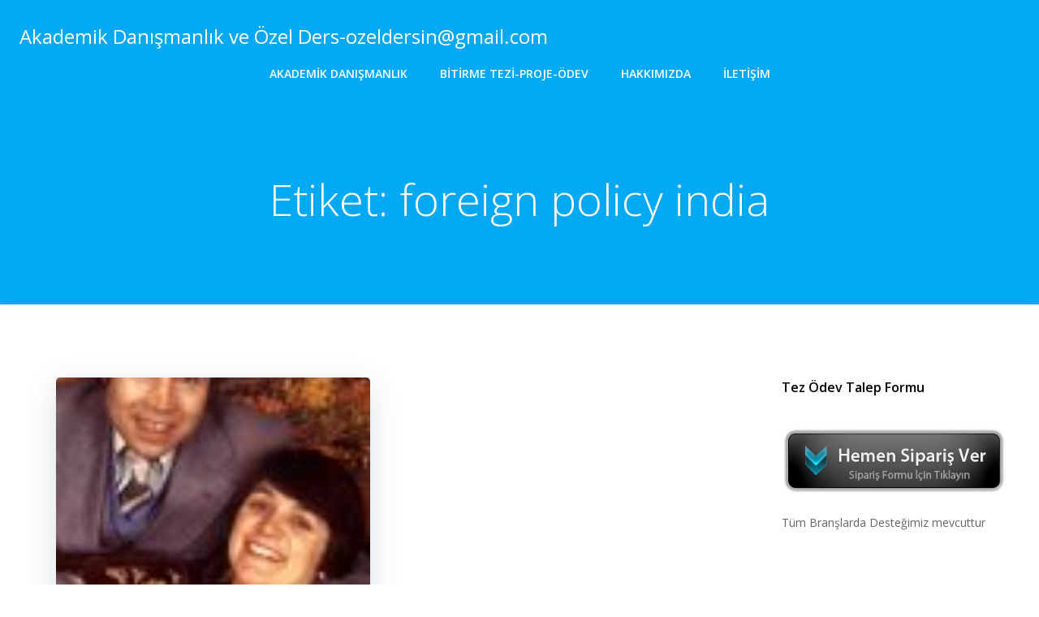

--- FILE ---
content_type: text/html; charset=utf-8
request_url: https://www.google.com/recaptcha/api2/aframe
body_size: 266
content:
<!DOCTYPE HTML><html><head><meta http-equiv="content-type" content="text/html; charset=UTF-8"></head><body><script nonce="jYpcSuryqvHpU0pO9JHcOQ">/** Anti-fraud and anti-abuse applications only. See google.com/recaptcha */ try{var clients={'sodar':'https://pagead2.googlesyndication.com/pagead/sodar?'};window.addEventListener("message",function(a){try{if(a.source===window.parent){var b=JSON.parse(a.data);var c=clients[b['id']];if(c){var d=document.createElement('img');d.src=c+b['params']+'&rc='+(localStorage.getItem("rc::a")?sessionStorage.getItem("rc::b"):"");window.document.body.appendChild(d);sessionStorage.setItem("rc::e",parseInt(sessionStorage.getItem("rc::e")||0)+1);localStorage.setItem("rc::h",'1769238118084');}}}catch(b){}});window.parent.postMessage("_grecaptcha_ready", "*");}catch(b){}</script></body></html>